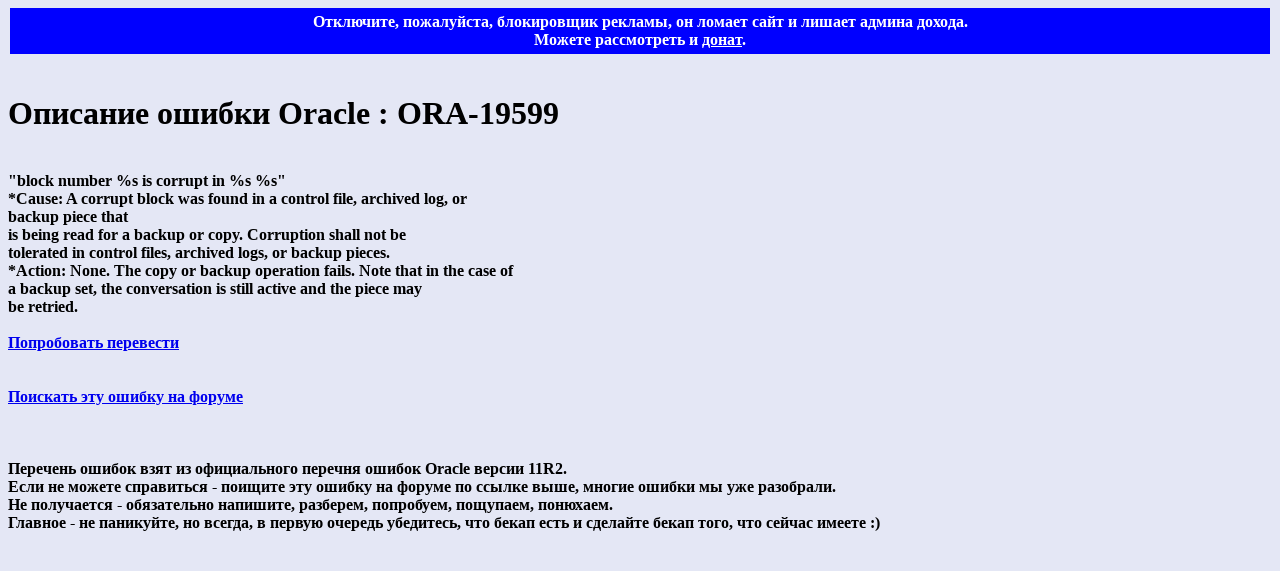

--- FILE ---
content_type: text/html; charset=utf-8
request_url: https://olegon.ru/ora-19599.htm
body_size: 1952
content:
<!DOCTYPE html>
<html>
<head>
<meta name="viewport" content="width=device-width, initial-scale=1.0">

<title>Описание ошибки Oracle ORA-19599</title>
<meta name="description" content="Описание и способ обхода ошибки Oracle ORA-19599" />
<meta name="keywords" content="Oracle,error,ora,ошибка,ora-19599" />
<link rel="canonical" href="https://olegon.ru/ora-19599.htm"><meta http-equiv="content-language" content="ru">
<meta http-equiv="Content-Type" content="text/html; charset=utf-8">
<style type="text/css">
<!--
body {
        background-color: #E4E7F5;
}
.style1 {
        font-size: 1em;
        font-family: Tahoma, Verdana;
        font-weight: bold;
        color: black;
}
-->
</style>
</head>
<body><span class="style1">
<br>

<h1>Описание ошибки Oracle : ORA-19599</h1><br> "block number %s is corrupt in %s %s"
<br> *Cause:  A corrupt block was found in a control file, archived log, or
<br>          backup piece that
<br>          is being read for a backup or copy.  Corruption shall not be
<br>          tolerated in control files, archived logs, or backup pieces.
<br> *Action: None. The copy or backup operation fails.  Note that in the case of
<br>          a backup set, the conversation is still active and the piece may
<br>          be retried.
<br><br><a href="https://translate.google.com/translate?sl=en&tl=ru&u=https%3A%2F%2Folegon.ru%2Fora-19599.htm">Попробовать перевести</a><br><br><br><a href="https://www.google.ru/search?q=ora-19599+site%3Aolegon.ru">Поискать эту ошибку на форуме</a>
<br><br><br><br>
Перечень ошибок взят из официального перечня ошибок Oracle версии 11R2.<br>
Если не можете справиться - поищите эту ошибку на форуме по ссылке выше, многие ошибки мы уже разобрали.<br>
Не получается - обязательно напишите, разберем, попробуем, пощупаем, понюхаем.<br>
Главное - не паникуйте, но всегда, в первую очередь убедитесь, что бекап есть и сделайте бекап того, что сейчас имеете :)<br>

<br>

</span>
<script>window.yaContextCb=window.yaContextCb||[]</script>
<script src="https://yandex.ru/ads/system/context.js" async></script>
<div style="margin:10px 0;clear:both"><div id="someshit"></div></div>
<script>
setTimeout(function(){
window.yaContextCb.push(()=>{
  Ya.Context.AdvManager.render({
    renderTo: 'someshit',
    blockId: 'R-A-19006-40',
    statId: 999998
  })
});
function isScriptLoaded(){
var entries=performance.getEntriesByType('resource');
var isLoaded = false;
entries.forEach(function(entry){if (entry.initiatorType === 'script' && entry.name.includes('/partner-code-bundles/')){isLoaded = true;return;}});
return isLoaded;
}
if (!isScriptLoaded()){
document.body.innerHTML="<div style=\"font-weight: bold;color:white;background-color:blue;text-align:center;padding:5px;margin:2px\">Отключите, пожалуйста, блокировщик рекламы, он ломает сайт и лишает админа дохода.<br>Можете рассмотреть и <a style=\"color:white\" rel=\"nofollow\" href=\"https://olegon.ru/faq.php?faq=vb_faq#faq_my_fond\">донат</a>.</div>"+document.body.innerHTML;
document.addEventListener('copy', function(event){
var selection = window.getSelection();
var tE=document.createElement('div');
document.getElementsByTagName('body')[0].appendChild(tE);
tE.innerHTML='Реклама удалена';
selection.selectAllChildren(tE);
window.setTimeout(function () {document.getElementsByTagName('body')[0].removeChild(tE); }, 200);
});
}
},1000);
</script>
</body></html>
